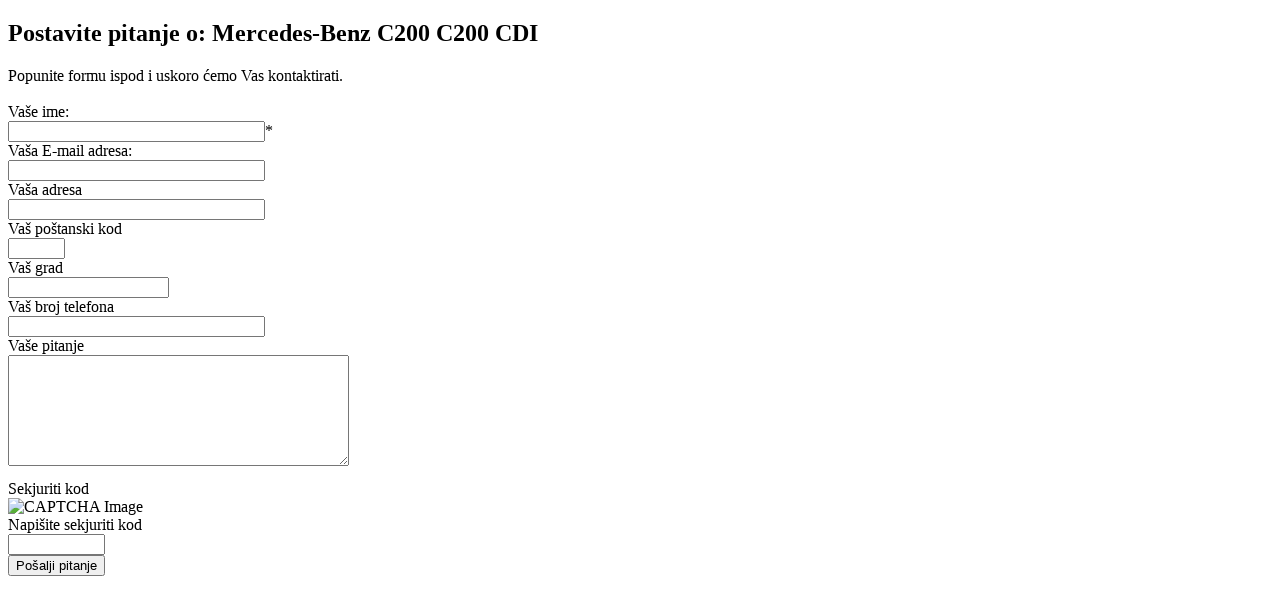

--- FILE ---
content_type: text/html; charset=utf-8
request_url: https://luimi.net/index.php/vozila-na-lageru/enquire/217-mercedes-benz-c200-c200-cdi?tmpl=component
body_size: 5440
content:
<!DOCTYPE HTML>
<html lang="sr-yu" dir="ltr" >
<head>
	<meta charset="utf-8" />
	  <base href="https://luimi.net/index.php/vozila-na-lageru/enquire/217-mercedes-benz-c200-c200-cdi" />
  <meta name="keywords" content="Polovni automobili, uvoz automobila, Topola automobili" />
  <meta name="description" content="AUTOMOBILI LUIMI KOMERC se nalazi u Topoli i bavi se uvozom i prodajom polovnih automobila." />
  <meta name="generator" content="Joomla! - Open Source Content Management" />
  <title>VOZILA NA LAGERU</title>
  <link href="/templates/yoo_nano2/favicon.ico" rel="shortcut icon" type="image/vnd.microsoft.icon" />
  <link rel="stylesheet" href="/components/com_rdautos/assets/css/singledealer-request-view.css" type="text/css" />
  <link rel="stylesheet" href="/cache/widgetkit/widgetkit-2c2ee501.css" type="text/css" />
  <script src="/media/system/js/mootools-core.js" type="text/javascript"></script>
  <script src="/media/system/js/core.js" type="text/javascript"></script>
  <script src="/media/system/js/mootools-more.js" type="text/javascript"></script>
  <script src="/media/widgetkit/js/jquery.js" type="text/javascript"></script>
  <script src="/cache/widgetkit/widgetkit-9bbe93f9.js" type="text/javascript"></script>

</head>
<body class="contentpane">
	
<div id="system-message-container">
</div>
	
<h2 class="contentheading">
Postavite pitanje o: Mercedes-Benz C200 C200 CDI </h2>
Popunite formu ispod i uskoro ćemo Vas kontaktirati.<br><br>

<div id = "singledealer_detail_items">
    <form action = "index.php" method="POST" name="adminForm" id="adminForm">

    <div id = "singledealer_detail">
        <div id = "singledealer_detail_name">
            Vaše ime:        </div>
        <div id = "singledealer_detail_specs">
			<input name="name" type="text" id="name" size="30" class="inputbox" />*
        </div>    
    </div>
 
    <div id = "singledealer_detail">
        <div id = "singledealer_detail_name">
            Vaša E-mail adresa:        </div>
        <div id = "singledealer_detail_specs">
			<input name="email" type="text" id="email" size="30" class="inputbox" />
        </div>    
    </div>    

    <div id = "singledealer_detail">
        <div id = "singledealer_detail_name">
            Vaša adresa        </div>
        <div id = "singledealer_detail_specs">
			<input name="address" type="text" id="address" size="30" class="inputbox" />
        </div>    
    </div>  

    <div id = "singledealer_detail">
        <div id = "singledealer_detail_name">
            Vaš poštanski kod        </div>
        <div id = "singledealer_detail_specs">
			<input name="zipcode" type="text" id="zipcode" size="5" class="inputbox" />
        </div>    
    </div>  
 
    <div id = "singledealer_detail">
        <div id = "singledealer_detail_name">
            Vaš grad        </div>
        <div id = "singledealer_detail_specs">
			<input name="city" type="text" id="city" size="18" class="inputbox" />
        </div>    
    </div>  

    <div id = "singledealer_detail">
        <div id = "singledealer_detail_name">
            Vaš broj telefona        </div>
        <div id = "singledealer_detail_specs">
			<input name="phone" type="text" id="phone" size="30" class="inputbox" />
        </div>    
    </div> 

    <div id = "singledealer_request">
        <div id = "singledealer_request_name">
            Vaše pitanje        </div>
        <div id = "singledealer_request_specs">
			<textarea name="question" id="question" cols="40" rows="7"  class="inputbox"></textarea>
        </div>    
    </div>      

    <div id = "singledealer_detail">
        <div id = "singledealer_detail_name"  style="margin-top:10px;">
            Sekjuriti kod        </div>
        <div id = "singledealer_detail_specs">
        
		<img id="captcha" src="https://luimi.net/components/com_rdautos/assets/captcha/securimage.php" alt="CAPTCHA Image" />

        </div>    
    </div>   
     <div id = "singledealer_detail">
        <div id = "singledealer_detail_name">
                 
        </div>
        <div id = "singledealer_detail_specs">
			
        </div>    
    </div>        
    <div id = "singledealer_detail">
        <div id = "singledealer_detail_name">
               Napišite sekjuriti kod  
        </div>
        <div id = "singledealer_detail_specs">
			<input name="security_code" type="text" id="security_code" size="10" class="inputbox" /> 
        </div>    
    </div>     
    <div id = "singledealer_detail">
        <div id = "singledealer_detail_name">
                 
        </div>
        <div id = "singledealer_detail_specs">
			
        </div>    
    </div>       

    <div id = "singledealer_detail">
        <div id = "singledealer_detail_name">
            
        </div>
        <div id = "singledealer_detail_specs">
			<input type="submit" name="button" id="button" value="Pošalji pitanje" class="button" />
        </div>    
    </div>  

    <input type="hidden" name="task" value="enquire" />
    <input type="hidden" name="option" value="com_rdautos" />
    <input type="hidden" name="controller" value="enquire" />
    <input type="hidden" name="vehicle" 
        value="Mercedes-Benz C200 C200 CDI" />           
    <input type="hidden" name="stocknr" value="" />
    <input type="hidden" name="id" value="217" />
    <input type="hidden" name="9f9383b0c0bd22602fee0623e661bdd4" value="1" />        
    </form>
</div>


</body>
</html>